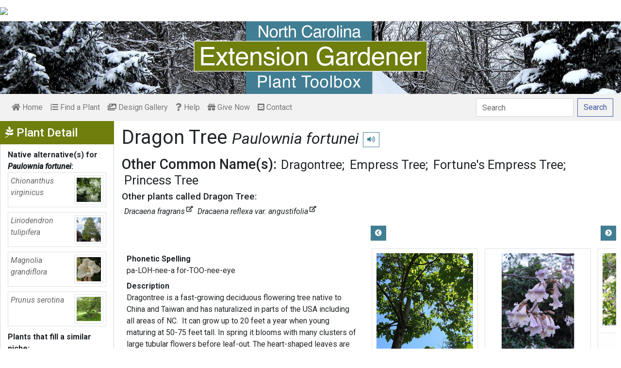

--- FILE ---
content_type: text/html; charset=utf-8
request_url: https://plants.ces.ncsu.edu/plants/paulownia-fortunei/common-name/dragon-tree/
body_size: 12712
content:

<!DOCTYPE html>
<html lang="en">
<head>
    <meta charset="UTF-8">
    <meta name="viewport" content="width=device-width, initial-scale=1.0">
    <title>Dragon Tree - Paulownia fortunei | North Carolina Extension Gardener Plant Toolbox</title>
    <link rel="preconnect" href="https://fonts.googleapis.com">
    <link rel="preconnect" href="https://fonts.gstatic.com" crossorigin>
    <link href="https://fonts.googleapis.com/css2?family=Roboto+Condensed:ital,wght@0,100..900;1,100..900&family=Roboto:ital,wght@0,300;0,400;0,500;0,700;1,300;1,400;1,500&display=swap" rel="stylesheet">
    <link rel="stylesheet" href="/static/plants/css/eit-bootstrap4.min.22707b91e9f8.css">
    <link rel="stylesheet" href="https://use.fontawesome.com/releases/v5.7.2/css/all.css" integrity="sha384-fnmOCqbTlWIlj8LyTjo7mOUStjsKC4pOpQbqyi7RrhN7udi9RwhKkMHpvLbHG9Sr" crossorigin="anonymous">
    <link rel="stylesheet" href="https://gitcdn.github.io/bootstrap-toggle/2.2.2/css/bootstrap-toggle.min.css">
    <link rel="stylesheet" href="https://cdnjs.cloudflare.com/ajax/libs/jqueryui/1.12.1/jquery-ui.min.css">

    <link rel="stylesheet" href="/static/plants/css/main.7d64c488d224.css">
    
        <link rel="stylesheet" href="/static/plants/css/winter.534a05b954d0.css">
    
    <link href="https://brand.ces.ncsu.edu/images/icons/wolficon.svg" rel="Shortcut Icon" type="image/x-icon">
    
    <link rel="canonical" href="https://plants.ces.ncsu.edu/plants/paulownia-fortunei/" />

    <meta name="google-site-verification" content="UzRsUPNUyEfN2F8Sk50Hv0hjwKo3Q4o6cFTRpT6Sfs4" />
</head>
<body>
<div class="top_black"></div>
<div class="container">
    <div class="top_bar">
        <a href="https://www.ces.ncsu.edu/"><img class="brand_image" src="//brand.ces.ncsu.edu/images/logos/ncce-red-wide-ext-transparent.svg"/></a>
    </div>

    <header>
        <a href="/"><img class="site_img" src="/static/plants/img/plant_toolbox_main_img_trans_correction.a37e195853b5.png" /></a>
        
            <div id="mobile_search_container" class="d-inline-block d-sm-none d-md-none d-lg-none d-xl-none">
                <form class="form-inline" id="plant_search" method="get" action="/find_a_plant/">
                    <input class="form-control mr-sm-2" type="search" id="search" placeholder="Search" aria-label="Search" name="q" value="">
                    <button class="btn btn-light my-2 my-sm-0" type="submit"><span class="d-none d-md-block">Search</span><span class="d-md-none"><i class="fas fa-search"></i></span></button>
                </form>
            </div>
            <nav class="navbar navbar-expand-sm navbar-light bg-light">
                <span class="navbar-toggler" data-toggle="collapse" data-target="#navbarSupportedContent" aria-controls="navbarSupportedContent" aria-expanded="false" aria-label="Toggle navigation">
                    <span><i class="fas fa-bars"></i> Show navigation</span>
                </span>
                <div class="collapse navbar-collapse" id="navbarSupportedContent">
                    <ul class="navbar-nav mr-auto">
                        <li class="nav-item "><a class="nav-link" href="/"><i class="fas fa-home"></i><span class=""> Home</span></a></li>
                        <li class="nav-item "><a class="nav-link" href="/find_a_plant/"><i class="fas fa-list-ol"></i> Find a Plant</a></li>

                        <li class="nav-item "><a class="nav-link" href="/gallery/"><i class="fas fa-images"></i> Design Gallery</a></li>
                        <li class="nav-item "><a class="nav-link" href="/help/"><i class="fas fa-question"></i> Help</a></li>
                        <li class="nav-item"><a class="nav-link" href="https://www.givecampus.com/campaigns/47387/donations/new?a=8830926&designation=012040" target="_blank"><i class="fas fa-gift"></i> Give Now</a></li>
                        <li class="nav-item "><a class="nav-link" href="/contact_us/"><i class="fas fa-envelope-square"></i> Contact</a></li>

                        








                    </ul>
                    <div class="my-2 my-lg-0">
                        
                    <div id="search_container" class="d-none d-sm-inline-block d-md-inline-block d-lg-inline-block d-xl-inline-block">
                        <form class="form-inline" id="plant_search" method="get" action="/find_a_plant/">
                            <input class="form-control mr-sm-2" type="search" id="search" placeholder="Search" aria-label="Search" name="q" value="">
                            <button class="btn btn-outline-primary my-2 my-sm-0" type="submit"><span class="d-none d-md-block">Search</span><span class="d-md-none"><i class="fas fa-search"></i></span></button>
                        </form>
                    </div>

                    </div>
                </div>
            </nav>
        
    </header>
    
    <div class="filters plant_detail d-print-none">

        <h2><i class="fab fa-pagelines d-none d-md-inline-block"></i> Plant Detail<i aria-hidden="true" class="float-right hamburger d-none"></i><span class="sr-only">Show Menu</span></h2>
        <div class="plant_detail_extras m_hide">
            <dl class="list-group">
            

            

            
            <dt>Native alternative(s) for <em>Paulownia fortunei</em>:</dt>
                
                <dd class="list-group-item">
                    <a href="/plants/chionanthus-virginicus/">
                        <div class="plant_grid">
                            <span class="p_name"><em>Chionanthus virginicus</em></span>
                            
                                <img class="img-thumbnail"
                                     src="https://eit-planttoolbox-prod.s3.amazonaws.com/media/images/thumb_sm/Chionanthus-virginic_ntK7j2idjzRB.jpeg?AWSAccessKeyId=AKIAILRBSC3CQKL5NNSQ&amp;Signature=gtNFmIU7EQkM1CNtbPLJc56PCk8%3D&amp;Expires=1768854389"
                                     alt="Leafy branch with clusters of white flowers with ribbony petals."
                                     loading="lazy"
                                     data-thumbnail_med="https://eit-planttoolbox-prod.s3.amazonaws.com/media/images/thumb_med/Chionanthus-virginic_rqzO1073Ukv7.jpeg?AWSAccessKeyId=AKIAILRBSC3CQKL5NNSQ&amp;Signature=hm4Q3ofeCchv7HRsBx9IIIjXqT8%3D&amp;Expires=1768854389"
                                     data-thumbnail_small="https://eit-planttoolbox-prod.s3.amazonaws.com/media/images/thumb_sm/Chionanthus-virginic_ntK7j2idjzRB.jpeg?AWSAccessKeyId=AKIAILRBSC3CQKL5NNSQ&amp;Signature=gtNFmIU7EQkM1CNtbPLJc56PCk8%3D&amp;Expires=1768854389"
                                />
                            
                        </div>
                    </a>
                </dd>
                
                <dd class="list-group-item">
                    <a href="/plants/liriodendron-tulipifera/">
                        <div class="plant_grid">
                            <span class="p_name"><em>Liriodendron tulipifera</em></span>
                            
                                <img class="img-thumbnail"
                                     src="https://eit-planttoolbox-prod.s3.amazonaws.com/media/images/thumb_sm/Liriodendron_tulipif_o6cl8r28J0HD.jpeg?AWSAccessKeyId=AKIAILRBSC3CQKL5NNSQ&amp;Signature=Yi%2F7qp%2F9I%2BMfx%2F4H3DqdZ5Ttsao%3D&amp;Expires=1768854389"
                                     alt="Large, pyramidal tree"
                                     loading="lazy"
                                     data-thumbnail_med="https://eit-planttoolbox-prod.s3.amazonaws.com/media/images/thumb_med/Liriodendron_tulipif_O3HOdMi1gCOQ.jpeg?AWSAccessKeyId=AKIAILRBSC3CQKL5NNSQ&amp;Signature=TsAaZw3bdf0G1vApBDRaTMA2WQU%3D&amp;Expires=1768854389"
                                     data-thumbnail_small="https://eit-planttoolbox-prod.s3.amazonaws.com/media/images/thumb_sm/Liriodendron_tulipif_o6cl8r28J0HD.jpeg?AWSAccessKeyId=AKIAILRBSC3CQKL5NNSQ&amp;Signature=Yi%2F7qp%2F9I%2BMfx%2F4H3DqdZ5Ttsao%3D&amp;Expires=1768854389"
                                />
                            
                        </div>
                    </a>
                </dd>
                
                <dd class="list-group-item">
                    <a href="/plants/magnolia-grandiflora/">
                        <div class="plant_grid">
                            <span class="p_name"><em>Magnolia grandiflora</em></span>
                            
                                <img class="img-thumbnail"
                                     src="https://eit-planttoolbox-prod.s3.amazonaws.com/media/images/thumb_sm/Magnolia-grandiflora_bdFhvjLo7Tas.jpeg?AWSAccessKeyId=AKIAILRBSC3CQKL5NNSQ&amp;Signature=C0TBv27LreiRyLqjhJvPB9fKn90%3D&amp;Expires=1768854389"
                                     alt="Large cup shaped. flowers with 6-12 petals and three sepals"
                                     loading="lazy"
                                     data-thumbnail_med="https://eit-planttoolbox-prod.s3.amazonaws.com/media/images/thumb_med/Magnolia-grandiflora_UnGVXrX54q2i.jpeg?AWSAccessKeyId=AKIAILRBSC3CQKL5NNSQ&amp;Signature=tMaE89zamhgUT6ZDBagFJ%2BOnDlM%3D&amp;Expires=1768854389"
                                     data-thumbnail_small="https://eit-planttoolbox-prod.s3.amazonaws.com/media/images/thumb_sm/Magnolia-grandiflora_bdFhvjLo7Tas.jpeg?AWSAccessKeyId=AKIAILRBSC3CQKL5NNSQ&amp;Signature=C0TBv27LreiRyLqjhJvPB9fKn90%3D&amp;Expires=1768854389"
                                />
                            
                        </div>
                    </a>
                </dd>
                
                <dd class="list-group-item">
                    <a href="/plants/prunus-serotina/">
                        <div class="plant_grid">
                            <span class="p_name"><em>Prunus serotina</em></span>
                            
                                <img class="img-thumbnail"
                                     src="https://eit-planttoolbox-prod.s3.amazonaws.com/media/images/thumb_sm/Prunus_serotina_form_3Licr0PI4VBk.jpeg?AWSAccessKeyId=AKIAILRBSC3CQKL5NNSQ&amp;Signature=vltWM05T0cUWAOaTdEgJ%2FHU8dao%3D&amp;Expires=1768854389"
                                     alt="Form"
                                     loading="lazy"
                                     data-thumbnail_med="https://eit-planttoolbox-prod.s3.amazonaws.com/media/images/thumb_med/Prunus_serotina_form_Lgrn5XvuXrwT.jpeg?AWSAccessKeyId=AKIAILRBSC3CQKL5NNSQ&amp;Signature=gFH8GLHBu4YgKd0Cd5iDACCiC3E%3D&amp;Expires=1768854389"
                                     data-thumbnail_small="https://eit-planttoolbox-prod.s3.amazonaws.com/media/images/thumb_sm/Prunus_serotina_form_3Licr0PI4VBk.jpeg?AWSAccessKeyId=AKIAILRBSC3CQKL5NNSQ&amp;Signature=vltWM05T0cUWAOaTdEgJ%2FHU8dao%3D&amp;Expires=1768854389"
                                />
                            
                        </div>
                    </a>
                </dd>
                
            

            
            <dt>Plants that fill a similar niche:</dt>
                
                <dd class="list-group-item">
                    <a href="/plants/acer-saccharinum/">
                        <div class="plant_grid">
                            <span class="p_name"><em>Acer saccharinum</em></span>
                            
                                <img class="img-thumbnail"
                                     src="https://eit-planttoolbox-prod.s3.amazonaws.com/media/images/thumb_sm/Acer_saccharinum_Dar_VfcHp208RD9s.jpeg?AWSAccessKeyId=AKIAILRBSC3CQKL5NNSQ&amp;Signature=fBYKgMujY4vQP4J0fFO4na6JdVo%3D&amp;Expires=1768854389"
                                     alt="From"
                                     loading="lazy"
                                     data-thumbnail_med="https://eit-planttoolbox-prod.s3.amazonaws.com/media/images/thumb_med/Acer_saccharinum_Dar_SF7inYEp1Gcx.jpeg?AWSAccessKeyId=AKIAILRBSC3CQKL5NNSQ&amp;Signature=LLR2Klbsdfk96LMGJIMy2tsV8bA%3D&amp;Expires=1768854389"
                                     data-thumbnail_small="https://eit-planttoolbox-prod.s3.amazonaws.com/media/images/thumb_sm/Acer_saccharinum_Dar_VfcHp208RD9s.jpeg?AWSAccessKeyId=AKIAILRBSC3CQKL5NNSQ&amp;Signature=fBYKgMujY4vQP4J0fFO4na6JdVo%3D&amp;Expires=1768854389"
                                />
                            
                        </div>
                    </a>
                    </dd>
                
                <dd class="list-group-item">
                    <a href="/plants/cornus-controversa/">
                        <div class="plant_grid">
                            <span class="p_name"><em>Cornus controversa</em></span>
                            
                                <img class="img-thumbnail"
                                     src="https://eit-planttoolbox-prod.s3.amazonaws.com/media/images/thumb_sm/Cornus-controversa--_FSD4yo3ssKvV.jpeg?AWSAccessKeyId=AKIAILRBSC3CQKL5NNSQ&amp;Signature=6VItW8zY1yK3dU19jsIvsH4NiVw%3D&amp;Expires=1768854389"
                                     alt="Cornus controversa"
                                     loading="lazy"
                                     data-thumbnail_med="https://eit-planttoolbox-prod.s3.amazonaws.com/media/images/thumb_med/Cornus-controversa--_R3l7ozDOhRTr.jpeg?AWSAccessKeyId=AKIAILRBSC3CQKL5NNSQ&amp;Signature=sNKmB23fcCdnPVewR0TXVz%2BZbho%3D&amp;Expires=1768854389"
                                     data-thumbnail_small="https://eit-planttoolbox-prod.s3.amazonaws.com/media/images/thumb_sm/Cornus-controversa--_FSD4yo3ssKvV.jpeg?AWSAccessKeyId=AKIAILRBSC3CQKL5NNSQ&amp;Signature=6VItW8zY1yK3dU19jsIvsH4NiVw%3D&amp;Expires=1768854389"
                                />
                            
                        </div>
                    </a>
                    </dd>
                
                <dd class="list-group-item">
                    <a href="/plants/ulmus-americana/">
                        <div class="plant_grid">
                            <span class="p_name"><em>Ulmus americana</em></span>
                            
                                <img class="img-thumbnail"
                                     src="https://eit-planttoolbox-prod.s3.amazonaws.com/media/images/thumb_sm/ulmus_american_genev_I7Lgk0MGZ1yC.jfif?AWSAccessKeyId=AKIAILRBSC3CQKL5NNSQ&amp;Signature=NZqis7sR4Ziiz0%2B2y30qGYbq9JA%3D&amp;Expires=1768854389"
                                     alt="Full Form"
                                     loading="lazy"
                                     data-thumbnail_med="https://eit-planttoolbox-prod.s3.amazonaws.com/media/images/thumb_med/ulmus_american_genev_Tnve2fouVzKi.jfif?AWSAccessKeyId=AKIAILRBSC3CQKL5NNSQ&amp;Signature=IO2BOtaDOlhZaYNRRJ8aHJOnlWE%3D&amp;Expires=1768854389"
                                     data-thumbnail_small="https://eit-planttoolbox-prod.s3.amazonaws.com/media/images/thumb_sm/ulmus_american_genev_I7Lgk0MGZ1yC.jfif?AWSAccessKeyId=AKIAILRBSC3CQKL5NNSQ&amp;Signature=NZqis7sR4Ziiz0%2B2y30qGYbq9JA%3D&amp;Expires=1768854389"
                                />
                            
                        </div>
                    </a>
                    </dd>
                
            

            

            

            

            </dl>

            <div class="social_buttons">
                <a class="btn btn-sm btn-info social twitter" target="_blank" href="https://twitter.com/intent/tweet?text=Paulownia fortunei - North Carolina Extension Gardener Plant Toolbox&url=https://plants.ces.ncsu.edu/plants/paulownia-fortunei/"><i class="fab fa-twitter"></i> <span>Tweet <strong class="d-none d-lg-inline">this Page</strong></span></a>
                <a class="btn btn-sm btn-primary social facebook" target="_blank" href="https://www.facebook.com/sharer/sharer.php?u=https://plants.ces.ncsu.edu/plants/paulownia-fortunei/%2F&amp;src=sdkpreparse"><i class="fab fa-facebook-f"></i><span> <strong class="d-none d-lg-inline">Share on</strong> Facebook</span></a>
            </div>

        </div>
    </div>

    <main class="">
        
    







        

    <div id="plant_detail">
        
        <h1>Dragon Tree

        <small>
            
                <i><a href="/plants/paulownia-fortunei/" class="scientific_name"><em>Paulownia fortunei</em></a></i>
            
            
                <span class="d-print-none">
                    <audio id="player" src="https://eit-planttoolbox-prod.s3.amazonaws.com/media/images/audio/Paulownia_fortunei_4046.mp3?AWSAccessKeyId=AKIAILRBSC3CQKL5NNSQ&amp;Signature=9%2Fi3CLZNpz%2BjmbWmXDz5ylv4tjQ%3D&amp;Expires=1768854389"></audio>
                    <button class="btn btn-sm btn-outline-info" data-toggle="tooltip" title="hear pronunciation" onclick="document.getElementById('player').play()"><i class="fas fa-volume-up"></i></button>
                </span>
            
        </small>
        </h1>
        
        
            <div class="common_name_space">
                <h2 class="cn_heading">Other Common Name(s):</h2>
                <ul class="" id="common_names">
                
                    
                        <li class=""><a href="/plants/paulownia-fortunei/common-name/dragontree/">Dragontree</a></li>
                    
                
                    
                
                    
                        <li class=""><a href="/plants/paulownia-fortunei/common-name/empress-tree/">Empress Tree</a></li>
                    
                
                    
                        <li class=""><a href="/plants/paulownia-fortunei/common-name/fortunes-empress-tree/">Fortune&#x27;s Empress Tree</a></li>
                    
                
                    
                        <li class=""><a href="/plants/paulownia-fortunei/common-name/princess-tree/">Princess Tree</a></li>
                    
                
                </ul>
            </div>
        
        
            <div class="common_name_space">
                <h2 class="other_cn_heading">Other plants called Dragon Tree:</h2>
                <ul class="" id="shared_common_names">
                
                    <li class=""><a href="/plants/dracaena-fragrans/"><em>Dracaena fragrans</em><sup><i class="fas fa-external-link-alt"></i></sup></a></li>
                
                    <li class=""><a href="/plants/dracaena-reflexa-var-angustifolia/"><em>Dracaena reflexa var. angustifolia</em><sup><i class="fas fa-external-link-alt"></i></sup></a></li>
                
                </ul>
            </div>
        
        

        <div class="scroll_buttons">
            <button class="btn btn-info btn-sm scroll_button scroll_left"><i class="fas fa-chevron-circle-left"></i></button>
            <button class="btn btn-info btn-sm scroll_button scroll_right"><i class="fas fa-chevron-circle-right"></i></button>
        </div>


        <div class="info_1">
            <dl>
            
                <dt>Phonetic Spelling</dt>
                <dd>pa-LOH-nee-a for-TOO-nee-eye</dd>
            
            
            
                <dt>Description</dt>
                <dd>
                    <p>Dragontree is a fast-growing deciduous flowering tree native to China and Taiwan and has naturalized in parts of the USA including all areas of NC.&nbsp; It can grow up to 20 feet a year when young maturing at 50-75 feet tall. In spring it blooms with many clusters of large tubular flowers before leaf-out. The heart-shaped leaves are large up to 9 inches long.&nbsp;</p>

<p>This tree is used as an ornamental tree and also grown for timber. In Asia, it has been used to help remove heavy metals in contaminated soils, to decrease air pollution&nbsp;and&nbsp;for reforestization.</p>

<p>Dragon Tree is adaptable to soil types as long as they are well-drained and prefers full sun. It is susceptible to root rot in wet soils. It can be used as a shade tree in yards and&nbsp;parks or as a street tree. See the recommended native trees on the left side of the screen.</p>

<p>The University of Florida states it has a high potential for invasiveness and does not recommend planting.</p>

                    
                </dd>



                


                <dt class="d-print-none">See this plant in the following landscape:</dt>
                <dd class="garden_callout">
                    
                </dd>

            </dl>



            <dl  class="m_hide">
                <dt>Cultivars / Varieties:</dt>
    <dd class="d-print-none">
        <ul class="list-group list-group-flush">
            
        </ul>
    </dd>

    <dd class="d-none d-print-block">
        
    </dd>

    <dt class="d-print-none">Tags:</dt>
    <dd class="tags d-print-none"><a href="/find_a_plant/?tag=deciduous" class="badge badge-secondary mx-1" data-tag="deciduous">#deciduous</a><a href="/find_a_plant/?tag=shade-tree" class="badge badge-secondary mx-1" data-tag="shade-tree">#shade tree</a><a href="/find_a_plant/?tag=white-flowers" class="badge badge-secondary mx-1" data-tag="white-flowers">#white flowers</a><a href="/find_a_plant/?tag=large-leaves" class="badge badge-secondary mx-1" data-tag="large-leaves">#large leaves</a><a href="/find_a_plant/?tag=spring-flowers" class="badge badge-secondary mx-1" data-tag="spring-flowers">#spring flowers</a><a href="/find_a_plant/?tag=flowering-tree_1" class="badge badge-secondary mx-1" data-tag="flowering-tree_1">#flowering tree</a><a href="/find_a_plant/?tag=street-tree" class="badge badge-secondary mx-1" data-tag="street-tree">#street tree</a><a href="/find_a_plant/?tag=fast-growing" class="badge badge-secondary mx-1" data-tag="fast-growing">#fast growing</a><a href="/find_a_plant/?tag=lavender-flowers" class="badge badge-secondary mx-1" data-tag="lavender-flowers">#lavender flowers</a><a href="/find_a_plant/?tag=lumber" class="badge badge-secondary mx-1" data-tag="lumber">#lumber</a><a href="/find_a_plant/?tag=parks" class="badge badge-secondary mx-1" data-tag="parks">#parks</a><a href="/find_a_plant/?tag=deciduous-tree" class="badge badge-secondary mx-1" data-tag="deciduous-tree">#deciduous tree</a><a href="/find_a_plant/?tag=bee-friendly" class="badge badge-secondary mx-1" data-tag="bee-friendly">#bee friendly</a></dd>
            </dl>

            <div id="cart_add">
                <form class="cart_form" action="/cart/add/4046/" method="post">
                    <input type="hidden" name="csrfmiddlewaretoken" value="a0CQJshNpAPyZrCXJc8BoHdSQ1wGqJRoA0TyObb7JlGXN2ZhGmka4TZgU5cDbqhs">
                    <input type="hidden" name="update" value="False" id="id_update">
                    <div class="form-row">
                        <input type="hidden" name="quantity" value="1" id="id_quantity">&nbsp;
                        <div class="form-group d-print-none">
                            <button type="submit" class="btn btn-sm btn-info"><i class="fas fa-clipboard-list"></i> Add</button>
                        </div>
                    </div>
                </form>
            </div>
        </div>


        <div class="gallery_box">




            <div class="gallery" style="grid-template-columns: repeat(18, calc(50% - 30px));">
                
                    
<figure class="figure">
    <img class="img-thumbnail modal_img" src="https://eit-planttoolbox-prod.s3.amazonaws.com/media/images/Paulownia_fortunei_f_gaLAke5tHum5.jpg?AWSAccessKeyId=AKIAILRBSC3CQKL5NNSQ&amp;Signature=LyZPMEpj62MHHgk1oHNRMcdkbJo%3D&amp;Expires=1768854389"
         loading="lazy"
         alt="Form"
         data-caption="Form"
         data-alt="Form"
         data-attrib="Krzysztof Ziarnek, Kenraiz"
         data-license="<a href='http://creativecommons.org/licenses/by-sa/4.0/legalcode' >CC BY-SA 4.0</a>"
         data-downloadurl="https://eit-planttoolbox-prod.s3.amazonaws.com/media/images/Paulownia_fortunei_f_gaLAke5tHum5.jpg?response-content-disposition=attachment%3Bfilename%3DForm%2520Form%2520Krzysztof%2520Ziarnek%2520Kenraiz%2520CC%2520BY-SA%25204.0.jpg&amp;AWSAccessKeyId=AKIAILRBSC3CQKL5NNSQ&amp;Signature=28qWoOcvYg0Np66nGjUpxQLt2iI%3D&amp;Expires=1768854389"
         data-image-id="19562"
         data-toggle="modal"
         data-target="#image_modal"/>
    <figcaption class="figure-caption text-right">
        <span class="caption">Form</span>
        <span class="attribution">Krzysztof Ziarnek, Kenraiz</span>
        <span class="license"><a href='http://creativecommons.org/licenses/by-sa/4.0/legalcode' >CC BY-SA 4.0</a></span>
        
    <span><a href="https://eit-planttoolbox-prod.s3.amazonaws.com/media/images/Paulownia_fortunei_f_gaLAke5tHum5.jpg?response-content-disposition=attachment%3Bfilename%3DForm%2520Form%2520Krzysztof%2520Ziarnek%2520Kenraiz%2520CC%2520BY-SA%25204.0.jpg&amp;AWSAccessKeyId=AKIAILRBSC3CQKL5NNSQ&amp;Signature=28qWoOcvYg0Np66nGjUpxQLt2iI%3D&amp;Expires=1768854389" class="downloadurl" download>Download Image</a></span>
    </figcaption>
</figure>

                
                    
<figure class="figure">
    <img class="img-thumbnail modal_img" src="https://eit-planttoolbox-prod.s3.amazonaws.com/media/images/Paulownia_fortunei_f_wGczCC0kxfx4.jpeg?AWSAccessKeyId=AKIAILRBSC3CQKL5NNSQ&amp;Signature=lcUYYP8zMDF3xaYwURXgCHYhrTY%3D&amp;Expires=1768854389"
         loading="lazy"
         alt="Close up of flower"
         data-caption="Close up of flower"
         data-alt="Close up of flower"
         data-attrib=""
         data-license="<a href='http://creativecommons.org/licenses/by/2.0/legalcode' >CC BY 2.0</a>"
         data-downloadurl="https://eit-planttoolbox-prod.s3.amazonaws.com/media/images/Paulownia_fortunei_f_wGczCC0kxfx4.jpeg?response-content-disposition=attachment%3Bfilename%3DClose%2520up%2520of%2520flower%2520Close%2520up%2520of%2520flower%2520%2520CC%2520BY%25202.0.jpeg&amp;AWSAccessKeyId=AKIAILRBSC3CQKL5NNSQ&amp;Signature=bWlEwdF1XmuqtZi0N0uQYc6ruNo%3D&amp;Expires=1768854389"
         data-image-id="19566"
         data-toggle="modal"
         data-target="#image_modal"/>
    <figcaption class="figure-caption text-right">
        <span class="caption">Close up of flower</span>
        <span class="attribution"></span>
        <span class="license"><a href='http://creativecommons.org/licenses/by/2.0/legalcode' >CC BY 2.0</a></span>
        
            <span class="license">
                <a href='https://jcra.ncsu.edu/' >JC Raulston Arboretum</a>
                
                    <br><img class="partner_image" src="https://eit-planttoolbox-prod.s3.amazonaws.com/media/images/partner_logos/ncstate-brick-2x2-red.png?AWSAccessKeyId=AKIAILRBSC3CQKL5NNSQ&amp;Signature=DabBt14ssVCtUAm8Dj3SnO2FL50%3D&amp;Expires=1768854389" loading="lazy"  alt="JC Raulston Arboretum" />
                
            </span>
        
    <span><a href="https://eit-planttoolbox-prod.s3.amazonaws.com/media/images/Paulownia_fortunei_f_wGczCC0kxfx4.jpeg?response-content-disposition=attachment%3Bfilename%3DClose%2520up%2520of%2520flower%2520Close%2520up%2520of%2520flower%2520%2520CC%2520BY%25202.0.jpeg&amp;AWSAccessKeyId=AKIAILRBSC3CQKL5NNSQ&amp;Signature=bWlEwdF1XmuqtZi0N0uQYc6ruNo%3D&amp;Expires=1768854389" class="downloadurl" download>Download Image</a></span>
    </figcaption>
</figure>

                
                    
<figure class="figure">
    <img class="img-thumbnail modal_img" src="https://eit-planttoolbox-prod.s3.amazonaws.com/media/images/PaulowniaFortunei_fl_zaJvOLQdH7LZ.jpeg?AWSAccessKeyId=AKIAILRBSC3CQKL5NNSQ&amp;Signature=%2B3LkBZQj9b2g5oSlqPJOuL3SJPE%3D&amp;Expires=1768854389"
         loading="lazy"
         alt="Flowers"
         data-caption="Flowers"
         data-alt="Flowers"
         data-attrib="Fanghong"
         data-license="<a href='http://creativecommons.org/licenses/by-sa/4.0/legalcode' >CC BY-SA 4.0</a>"
         data-downloadurl="https://eit-planttoolbox-prod.s3.amazonaws.com/media/images/PaulowniaFortunei_fl_zaJvOLQdH7LZ.jpeg?response-content-disposition=attachment%3Bfilename%3DFlowers%2520Flowers%2520Fanghong%2520CC%2520BY-SA%25204.0.jpeg&amp;AWSAccessKeyId=AKIAILRBSC3CQKL5NNSQ&amp;Signature=jtsRjISPQA343Dx51ZTFnW7zD6U%3D&amp;Expires=1768854389"
         data-image-id="19563"
         data-toggle="modal"
         data-target="#image_modal"/>
    <figcaption class="figure-caption text-right">
        <span class="caption">Flowers</span>
        <span class="attribution">Fanghong</span>
        <span class="license"><a href='http://creativecommons.org/licenses/by-sa/4.0/legalcode' >CC BY-SA 4.0</a></span>
        
    <span><a href="https://eit-planttoolbox-prod.s3.amazonaws.com/media/images/PaulowniaFortunei_fl_zaJvOLQdH7LZ.jpeg?response-content-disposition=attachment%3Bfilename%3DFlowers%2520Flowers%2520Fanghong%2520CC%2520BY-SA%25204.0.jpeg&amp;AWSAccessKeyId=AKIAILRBSC3CQKL5NNSQ&amp;Signature=jtsRjISPQA343Dx51ZTFnW7zD6U%3D&amp;Expires=1768854389" class="downloadurl" download>Download Image</a></span>
    </figcaption>
</figure>

                
                    
<figure class="figure">
    <img class="img-thumbnail modal_img" src="https://eit-planttoolbox-prod.s3.amazonaws.com/media/images/Paulownia_fortunei__u5BJMdLjfwJ3.jpeg?AWSAccessKeyId=AKIAILRBSC3CQKL5NNSQ&amp;Signature=0JCZjyEzL5%2FNCGMNm752ZWBvt40%3D&amp;Expires=1768854389"
         loading="lazy"
         alt="Leaves"
         data-caption="Leaves"
         data-alt="Leaves"
         data-attrib="Zhangzhugang"
         data-license="<a href='http://creativecommons.org/licenses/by-sa/4.0/legalcode' >CC BY-SA 4.0</a>"
         data-downloadurl="https://eit-planttoolbox-prod.s3.amazonaws.com/media/images/Paulownia_fortunei__u5BJMdLjfwJ3.jpeg?response-content-disposition=attachment%3Bfilename%3DLeaves%2520Leaves%2520Zhangzhugang%2520CC%2520BY-SA%25204.0.jpeg&amp;AWSAccessKeyId=AKIAILRBSC3CQKL5NNSQ&amp;Signature=sF8k1Z1CyWcbxbwoWXtVsvwXYcA%3D&amp;Expires=1768854389"
         data-image-id="19564"
         data-toggle="modal"
         data-target="#image_modal"/>
    <figcaption class="figure-caption text-right">
        <span class="caption">Leaves</span>
        <span class="attribution">Zhangzhugang</span>
        <span class="license"><a href='http://creativecommons.org/licenses/by-sa/4.0/legalcode' >CC BY-SA 4.0</a></span>
        
    <span><a href="https://eit-planttoolbox-prod.s3.amazonaws.com/media/images/Paulownia_fortunei__u5BJMdLjfwJ3.jpeg?response-content-disposition=attachment%3Bfilename%3DLeaves%2520Leaves%2520Zhangzhugang%2520CC%2520BY-SA%25204.0.jpeg&amp;AWSAccessKeyId=AKIAILRBSC3CQKL5NNSQ&amp;Signature=sF8k1Z1CyWcbxbwoWXtVsvwXYcA%3D&amp;Expires=1768854389" class="downloadurl" download>Download Image</a></span>
    </figcaption>
</figure>

                
                    
<figure class="figure">
    <img class="img-thumbnail modal_img" src="https://eit-planttoolbox-prod.s3.amazonaws.com/media/images/Paulownia_fortunei_L_DhQ4xyoW0x1L.jpg?AWSAccessKeyId=AKIAILRBSC3CQKL5NNSQ&amp;Signature=QjxuikpkflYE%2F39QS%2BMV5FR%2FQRw%3D&amp;Expires=1768854389"
         loading="lazy"
         alt="Leaf closeup"
         data-caption="Leaf closeup"
         data-alt="Leaf closeup"
         data-attrib="Chief RedEarth"
         data-license="<a href='http://creativecommons.org/licenses/by-nc-nd/4.0/legalcode' >CC BY-NC-ND 4.0</a>"
         data-downloadurl="https://eit-planttoolbox-prod.s3.amazonaws.com/media/images/Paulownia_fortunei_L_DhQ4xyoW0x1L.jpg?response-content-disposition=attachment%3Bfilename%3DLeaf%2520closeup%2520Leaf%2520closeup%2520Chief%2520RedEarth%2520CC%2520BY-NC-ND%25204.0.jpg&amp;AWSAccessKeyId=AKIAILRBSC3CQKL5NNSQ&amp;Signature=eZAHZtiBeEWKHRdd8EEy1V4d2%2BY%3D&amp;Expires=1768854389"
         data-image-id="19567"
         data-toggle="modal"
         data-target="#image_modal"/>
    <figcaption class="figure-caption text-right">
        <span class="caption">Leaf closeup</span>
        <span class="attribution">Chief RedEarth</span>
        <span class="license"><a href='http://creativecommons.org/licenses/by-nc-nd/4.0/legalcode' >CC BY-NC-ND 4.0</a></span>
        
    <span><a href="https://eit-planttoolbox-prod.s3.amazonaws.com/media/images/Paulownia_fortunei_L_DhQ4xyoW0x1L.jpg?response-content-disposition=attachment%3Bfilename%3DLeaf%2520closeup%2520Leaf%2520closeup%2520Chief%2520RedEarth%2520CC%2520BY-NC-ND%25204.0.jpg&amp;AWSAccessKeyId=AKIAILRBSC3CQKL5NNSQ&amp;Signature=eZAHZtiBeEWKHRdd8EEy1V4d2%2BY%3D&amp;Expires=1768854389" class="downloadurl" download>Download Image</a></span>
    </figcaption>
</figure>

                
                    
<figure class="figure">
    <img class="img-thumbnail modal_img" src="https://eit-planttoolbox-prod.s3.amazonaws.com/media/images/Paulownia_fortunei_b_knJtKEi3sTq6.jpg?AWSAccessKeyId=AKIAILRBSC3CQKL5NNSQ&amp;Signature=G0PmEkDlaeul7yh0IZsevAuIAgE%3D&amp;Expires=1768854389"
         loading="lazy"
         alt="Bark"
         data-caption="Bark"
         data-alt="Bark"
         data-attrib="Krzysztof Ziarnek, Kenraiz"
         data-license="<a href='http://creativecommons.org/licenses/by-sa/4.0/legalcode' >CC BY-SA 4.0</a>"
         data-downloadurl="https://eit-planttoolbox-prod.s3.amazonaws.com/media/images/Paulownia_fortunei_b_knJtKEi3sTq6.jpg?response-content-disposition=attachment%3Bfilename%3DBark%2520Bark%2520Krzysztof%2520Ziarnek%2520Kenraiz%2520CC%2520BY-SA%25204.0.jpg&amp;AWSAccessKeyId=AKIAILRBSC3CQKL5NNSQ&amp;Signature=bKVakWMBhpugaOrmrT8SpRP%2BD20%3D&amp;Expires=1768854389"
         data-image-id="19565"
         data-toggle="modal"
         data-target="#image_modal"/>
    <figcaption class="figure-caption text-right">
        <span class="caption">Bark</span>
        <span class="attribution">Krzysztof Ziarnek, Kenraiz</span>
        <span class="license"><a href='http://creativecommons.org/licenses/by-sa/4.0/legalcode' >CC BY-SA 4.0</a></span>
        
    <span><a href="https://eit-planttoolbox-prod.s3.amazonaws.com/media/images/Paulownia_fortunei_b_knJtKEi3sTq6.jpg?response-content-disposition=attachment%3Bfilename%3DBark%2520Bark%2520Krzysztof%2520Ziarnek%2520Kenraiz%2520CC%2520BY-SA%25204.0.jpg&amp;AWSAccessKeyId=AKIAILRBSC3CQKL5NNSQ&amp;Signature=bKVakWMBhpugaOrmrT8SpRP%2BD20%3D&amp;Expires=1768854389" class="downloadurl" download>Download Image</a></span>
    </figcaption>
</figure>

                
                    
<figure class="figure">
    <img class="img-thumbnail modal_img" src="https://eit-planttoolbox-prod.s3.amazonaws.com/media/images/Paulownia_fortunei_f_rjgu6XyyaoNK.jpg?AWSAccessKeyId=AKIAILRBSC3CQKL5NNSQ&amp;Signature=piy%2FRYYtpQ0msBQsY9otOFQsKto%3D&amp;Expires=1768854389"
         loading="lazy"
         alt="Paulownia fortunei"
         data-caption="Full Form"
         data-alt="Paulownia fortunei"
         data-attrib="Jim Robbins"
         data-license="<a href='http://creativecommons.org/licenses/by-nc-nd/4.0/legalcode' >CC BY-NC-ND 4.0</a>"
         data-downloadurl="https://eit-planttoolbox-prod.s3.amazonaws.com/media/images/Paulownia_fortunei_f_rjgu6XyyaoNK.jpg?response-content-disposition=attachment%3Bfilename%3DPaulownia%2520fortunei%2520Full%2520Form%2520Jim%2520Robbins%2520CC%2520BY-NC-ND%25204.0.jpg&amp;AWSAccessKeyId=AKIAILRBSC3CQKL5NNSQ&amp;Signature=UDRvXzVdYFAUztl%2FlNKUork%2Bx9o%3D&amp;Expires=1768854389"
         data-image-id="19973"
         data-toggle="modal"
         data-target="#image_modal"/>
    <figcaption class="figure-caption text-right">
        <span class="caption">Full Form</span>
        <span class="attribution">Jim Robbins</span>
        <span class="license"><a href='http://creativecommons.org/licenses/by-nc-nd/4.0/legalcode' >CC BY-NC-ND 4.0</a></span>
        
    <span><a href="https://eit-planttoolbox-prod.s3.amazonaws.com/media/images/Paulownia_fortunei_f_rjgu6XyyaoNK.jpg?response-content-disposition=attachment%3Bfilename%3DPaulownia%2520fortunei%2520Full%2520Form%2520Jim%2520Robbins%2520CC%2520BY-NC-ND%25204.0.jpg&amp;AWSAccessKeyId=AKIAILRBSC3CQKL5NNSQ&amp;Signature=UDRvXzVdYFAUztl%2FlNKUork%2Bx9o%3D&amp;Expires=1768854389" class="downloadurl" download>Download Image</a></span>
    </figcaption>
</figure>

                
                    
<figure class="figure">
    <img class="img-thumbnail modal_img" src="https://eit-planttoolbox-prod.s3.amazonaws.com/media/images/Paulownia_fortunei_f_DCVD7eNfWPGB.jpe?AWSAccessKeyId=AKIAILRBSC3CQKL5NNSQ&amp;Signature=%2FDH5mTJQeKcJ6aBw%2Fv8o%2BtjBOUw%3D&amp;Expires=1768854389"
         loading="lazy"
         alt="Paulownia fortunei"
         data-caption="Fruit Detail"
         data-alt="Paulownia fortunei"
         data-attrib="Jim Robbins"
         data-license="<a href='http://creativecommons.org/licenses/by-nc-nd/4.0/legalcode' >CC BY-NC-ND 4.0</a>"
         data-downloadurl="https://eit-planttoolbox-prod.s3.amazonaws.com/media/images/Paulownia_fortunei_f_DCVD7eNfWPGB.jpe?response-content-disposition=attachment%3Bfilename%3DPaulownia%2520fortunei%2520Fruit%2520Detail%2520Jim%2520Robbins%2520CC%2520BY-NC-ND%25204.0.jpe&amp;AWSAccessKeyId=AKIAILRBSC3CQKL5NNSQ&amp;Signature=jhnuVgPPdqnNwX%2BdjGd5A8ntovs%3D&amp;Expires=1768854389"
         data-image-id="19974"
         data-toggle="modal"
         data-target="#image_modal"/>
    <figcaption class="figure-caption text-right">
        <span class="caption">Fruit Detail</span>
        <span class="attribution">Jim Robbins</span>
        <span class="license"><a href='http://creativecommons.org/licenses/by-nc-nd/4.0/legalcode' >CC BY-NC-ND 4.0</a></span>
        
    <span><a href="https://eit-planttoolbox-prod.s3.amazonaws.com/media/images/Paulownia_fortunei_f_DCVD7eNfWPGB.jpe?response-content-disposition=attachment%3Bfilename%3DPaulownia%2520fortunei%2520Fruit%2520Detail%2520Jim%2520Robbins%2520CC%2520BY-NC-ND%25204.0.jpe&amp;AWSAccessKeyId=AKIAILRBSC3CQKL5NNSQ&amp;Signature=jhnuVgPPdqnNwX%2BdjGd5A8ntovs%3D&amp;Expires=1768854389" class="downloadurl" download>Download Image</a></span>
    </figcaption>
</figure>

                
                    
<figure class="figure">
    <img class="img-thumbnail modal_img" src="https://eit-planttoolbox-prod.s3.amazonaws.com/media/images/Paulownia_fortunei_l_Xuab4rc1Yxcc.jpe?AWSAccessKeyId=AKIAILRBSC3CQKL5NNSQ&amp;Signature=7%2BZA%2BTJlbp1mIEESIQPb3ykowwY%3D&amp;Expires=1768854389"
         loading="lazy"
         alt="Paulownia fortunei"
         data-caption="Fruit and Leaves"
         data-alt="Paulownia fortunei"
         data-attrib="Jim Robbins"
         data-license="<a href='http://creativecommons.org/licenses/by-nc-nd/4.0/legalcode' >CC BY-NC-ND 4.0</a>"
         data-downloadurl="https://eit-planttoolbox-prod.s3.amazonaws.com/media/images/Paulownia_fortunei_l_Xuab4rc1Yxcc.jpe?response-content-disposition=attachment%3Bfilename%3DPaulownia%2520fortunei%2520Fruit%2520and%2520Leaves%2520Jim%2520Robbins%2520CC%2520BY-NC-ND%25204.0.jpe&amp;AWSAccessKeyId=AKIAILRBSC3CQKL5NNSQ&amp;Signature=ZPZbxjnu7UmATEIVW1uAwoMvNwk%3D&amp;Expires=1768854389"
         data-image-id="19975"
         data-toggle="modal"
         data-target="#image_modal"/>
    <figcaption class="figure-caption text-right">
        <span class="caption">Fruit and Leaves</span>
        <span class="attribution">Jim Robbins</span>
        <span class="license"><a href='http://creativecommons.org/licenses/by-nc-nd/4.0/legalcode' >CC BY-NC-ND 4.0</a></span>
        
    <span><a href="https://eit-planttoolbox-prod.s3.amazonaws.com/media/images/Paulownia_fortunei_l_Xuab4rc1Yxcc.jpe?response-content-disposition=attachment%3Bfilename%3DPaulownia%2520fortunei%2520Fruit%2520and%2520Leaves%2520Jim%2520Robbins%2520CC%2520BY-NC-ND%25204.0.jpe&amp;AWSAccessKeyId=AKIAILRBSC3CQKL5NNSQ&amp;Signature=ZPZbxjnu7UmATEIVW1uAwoMvNwk%3D&amp;Expires=1768854389" class="downloadurl" download>Download Image</a></span>
    </figcaption>
</figure>

                
                    
<figure class="figure">
    <img class="img-thumbnail modal_img" src="https://eit-planttoolbox-prod.s3.amazonaws.com/media/images/Paulownia_fortunei_f_rqgQno56kuaJ.jpeg?AWSAccessKeyId=AKIAILRBSC3CQKL5NNSQ&amp;Signature=gyaNvduse42VPoJBOMre6OPlftM%3D&amp;Expires=1768854389"
         loading="lazy"
         alt="Paulownia fortunei"
         data-caption="Flower and Bud Close Up"
         data-alt="Paulownia fortunei"
         data-attrib="Jim Robbins"
         data-license="<a href='http://creativecommons.org/licenses/by-nc-nd/4.0/legalcode' >CC BY-NC-ND 4.0</a>"
         data-downloadurl="https://eit-planttoolbox-prod.s3.amazonaws.com/media/images/Paulownia_fortunei_f_rqgQno56kuaJ.jpeg?response-content-disposition=attachment%3Bfilename%3DPaulownia%2520fortunei%2520Flower%2520and%2520Bud%2520Close%2520Up%2520Jim%2520Robbins%2520CC%2520BY-NC-ND%25204.0.jpeg&amp;AWSAccessKeyId=AKIAILRBSC3CQKL5NNSQ&amp;Signature=sQnP4K4NjAR4R45oLEs6cpj4b4Y%3D&amp;Expires=1768854389"
         data-image-id="20880"
         data-toggle="modal"
         data-target="#image_modal"/>
    <figcaption class="figure-caption text-right">
        <span class="caption">Flower and Bud Close Up</span>
        <span class="attribution">Jim Robbins</span>
        <span class="license"><a href='http://creativecommons.org/licenses/by-nc-nd/4.0/legalcode' >CC BY-NC-ND 4.0</a></span>
        
    <span><a href="https://eit-planttoolbox-prod.s3.amazonaws.com/media/images/Paulownia_fortunei_f_rqgQno56kuaJ.jpeg?response-content-disposition=attachment%3Bfilename%3DPaulownia%2520fortunei%2520Flower%2520and%2520Bud%2520Close%2520Up%2520Jim%2520Robbins%2520CC%2520BY-NC-ND%25204.0.jpeg&amp;AWSAccessKeyId=AKIAILRBSC3CQKL5NNSQ&amp;Signature=sQnP4K4NjAR4R45oLEs6cpj4b4Y%3D&amp;Expires=1768854389" class="downloadurl" download>Download Image</a></span>
    </figcaption>
</figure>

                
                    
<figure class="figure">
    <img class="img-thumbnail modal_img" src="https://eit-planttoolbox-prod.s3.amazonaws.com/media/images/Paulownia_fortunei_f_GbSAEETmplrn.jpeg?AWSAccessKeyId=AKIAILRBSC3CQKL5NNSQ&amp;Signature=xnIl3ogISXM%2BECLgWyjULzr70tM%3D&amp;Expires=1768854389"
         loading="lazy"
         alt="Paulownia fortunei"
         data-caption="Flower Form"
         data-alt="Paulownia fortunei"
         data-attrib="Jim Robbins"
         data-license="<a href='http://creativecommons.org/licenses/by-nc-nd/4.0/legalcode' >CC BY-NC-ND 4.0</a>"
         data-downloadurl="https://eit-planttoolbox-prod.s3.amazonaws.com/media/images/Paulownia_fortunei_f_GbSAEETmplrn.jpeg?response-content-disposition=attachment%3Bfilename%3DPaulownia%2520fortunei%2520Flower%2520Form%2520Jim%2520Robbins%2520CC%2520BY-NC-ND%25204.0.jpeg&amp;AWSAccessKeyId=AKIAILRBSC3CQKL5NNSQ&amp;Signature=dLGP8gp%2FS382hX8gK3FdKZ2tIlc%3D&amp;Expires=1768854389"
         data-image-id="20881"
         data-toggle="modal"
         data-target="#image_modal"/>
    <figcaption class="figure-caption text-right">
        <span class="caption">Flower Form</span>
        <span class="attribution">Jim Robbins</span>
        <span class="license"><a href='http://creativecommons.org/licenses/by-nc-nd/4.0/legalcode' >CC BY-NC-ND 4.0</a></span>
        
    <span><a href="https://eit-planttoolbox-prod.s3.amazonaws.com/media/images/Paulownia_fortunei_f_GbSAEETmplrn.jpeg?response-content-disposition=attachment%3Bfilename%3DPaulownia%2520fortunei%2520Flower%2520Form%2520Jim%2520Robbins%2520CC%2520BY-NC-ND%25204.0.jpeg&amp;AWSAccessKeyId=AKIAILRBSC3CQKL5NNSQ&amp;Signature=dLGP8gp%2FS382hX8gK3FdKZ2tIlc%3D&amp;Expires=1768854389" class="downloadurl" download>Download Image</a></span>
    </figcaption>
</figure>

                
                    
<figure class="figure">
    <img class="img-thumbnail modal_img" src="https://eit-planttoolbox-prod.s3.amazonaws.com/media/images/Paulownia_fortunei_2_XQL3ZhrNcwkH.jpeg?AWSAccessKeyId=AKIAILRBSC3CQKL5NNSQ&amp;Signature=kFf6vCtMxZG3i91AAXbq%2FVPCbys%3D&amp;Expires=1768854389"
         loading="lazy"
         alt="Form"
         data-caption="Form"
         data-alt="Form"
         data-attrib="Auckland Museum"
         data-license="<a href='http://creativecommons.org/licenses/by/4.0/legalcode' >CC BY 4.0</a>"
         data-downloadurl="https://eit-planttoolbox-prod.s3.amazonaws.com/media/images/Paulownia_fortunei_2_XQL3ZhrNcwkH.jpeg?response-content-disposition=attachment%3Bfilename%3DForm%2520Form%2520Auckland%2520Museum%2520CC%2520BY%25204.0.jpeg&amp;AWSAccessKeyId=AKIAILRBSC3CQKL5NNSQ&amp;Signature=CA%2B87P8wzATO0aKQ3mhRs0cHs14%3D&amp;Expires=1768854389"
         data-image-id="30535"
         data-toggle="modal"
         data-target="#image_modal"/>
    <figcaption class="figure-caption text-right">
        <span class="caption">Form</span>
        <span class="attribution">Auckland Museum</span>
        <span class="license"><a href='http://creativecommons.org/licenses/by/4.0/legalcode' >CC BY 4.0</a></span>
        
    <span><a href="https://eit-planttoolbox-prod.s3.amazonaws.com/media/images/Paulownia_fortunei_2_XQL3ZhrNcwkH.jpeg?response-content-disposition=attachment%3Bfilename%3DForm%2520Form%2520Auckland%2520Museum%2520CC%2520BY%25204.0.jpeg&amp;AWSAccessKeyId=AKIAILRBSC3CQKL5NNSQ&amp;Signature=CA%2B87P8wzATO0aKQ3mhRs0cHs14%3D&amp;Expires=1768854389" class="downloadurl" download>Download Image</a></span>
    </figcaption>
</figure>

                
                    
<figure class="figure">
    <img class="img-thumbnail modal_img" src="https://eit-planttoolbox-prod.s3.amazonaws.com/media/images/Paulownia_Fortunei_2_OCLVrFHcuLcF.jpeg?AWSAccessKeyId=AKIAILRBSC3CQKL5NNSQ&amp;Signature=zSV4VuAlzOmx0dUYusSq4rIK6Yg%3D&amp;Expires=1768854389"
         loading="lazy"
         alt="Form"
         data-caption="Form"
         data-alt="Form"
         data-attrib="Fanghong"
         data-license="<a href='https://creativecommons.org/licenses/by-sa/3.0/deed.en' >CC BY-SA 3.0</a>"
         data-downloadurl="https://eit-planttoolbox-prod.s3.amazonaws.com/media/images/Paulownia_Fortunei_2_OCLVrFHcuLcF.jpeg?response-content-disposition=attachment%3Bfilename%3DForm%2520Form%2520Fanghong%2520CC%2520BY-SA%25203.0.jpeg&amp;AWSAccessKeyId=AKIAILRBSC3CQKL5NNSQ&amp;Signature=3j0LyHX6afyxcytm5wvV9XPcoLw%3D&amp;Expires=1768854389"
         data-image-id="30536"
         data-toggle="modal"
         data-target="#image_modal"/>
    <figcaption class="figure-caption text-right">
        <span class="caption">Form</span>
        <span class="attribution">Fanghong</span>
        <span class="license"><a href='https://creativecommons.org/licenses/by-sa/3.0/deed.en' >CC BY-SA 3.0</a></span>
        
    <span><a href="https://eit-planttoolbox-prod.s3.amazonaws.com/media/images/Paulownia_Fortunei_2_OCLVrFHcuLcF.jpeg?response-content-disposition=attachment%3Bfilename%3DForm%2520Form%2520Fanghong%2520CC%2520BY-SA%25203.0.jpeg&amp;AWSAccessKeyId=AKIAILRBSC3CQKL5NNSQ&amp;Signature=3j0LyHX6afyxcytm5wvV9XPcoLw%3D&amp;Expires=1768854389" class="downloadurl" download>Download Image</a></span>
    </figcaption>
</figure>

                
                    
<figure class="figure">
    <img class="img-thumbnail modal_img" src="https://eit-planttoolbox-prod.s3.amazonaws.com/media/images/Paulownia_Fortunei_3_aN9SFTygsWEA.jpeg?AWSAccessKeyId=AKIAILRBSC3CQKL5NNSQ&amp;Signature=sRtFtB9E5%2Fk9V9o1IzvXCDFcMu0%3D&amp;Expires=1768854389"
         loading="lazy"
         alt="Flower"
         data-caption="Flower"
         data-alt="Flower"
         data-attrib="Fanghong"
         data-license="<a href='https://creativecommons.org/licenses/by-sa/3.0/deed.en' >CC BY-SA 3.0</a>"
         data-downloadurl="https://eit-planttoolbox-prod.s3.amazonaws.com/media/images/Paulownia_Fortunei_3_aN9SFTygsWEA.jpeg?response-content-disposition=attachment%3Bfilename%3DFlower%2520Flower%2520Fanghong%2520CC%2520BY-SA%25203.0.jpeg&amp;AWSAccessKeyId=AKIAILRBSC3CQKL5NNSQ&amp;Signature=1Elm2PUC1HSoscv0KfWxjC%2Ff8Y0%3D&amp;Expires=1768854389"
         data-image-id="30537"
         data-toggle="modal"
         data-target="#image_modal"/>
    <figcaption class="figure-caption text-right">
        <span class="caption">Flower</span>
        <span class="attribution">Fanghong</span>
        <span class="license"><a href='https://creativecommons.org/licenses/by-sa/3.0/deed.en' >CC BY-SA 3.0</a></span>
        
    <span><a href="https://eit-planttoolbox-prod.s3.amazonaws.com/media/images/Paulownia_Fortunei_3_aN9SFTygsWEA.jpeg?response-content-disposition=attachment%3Bfilename%3DFlower%2520Flower%2520Fanghong%2520CC%2520BY-SA%25203.0.jpeg&amp;AWSAccessKeyId=AKIAILRBSC3CQKL5NNSQ&amp;Signature=1Elm2PUC1HSoscv0KfWxjC%2Ff8Y0%3D&amp;Expires=1768854389" class="downloadurl" download>Download Image</a></span>
    </figcaption>
</figure>

                
                    
<figure class="figure">
    <img class="img-thumbnail modal_img" src="https://eit-planttoolbox-prod.s3.amazonaws.com/media/images/Paulownia_fortunei_A_W7VNpYILCHu3.jpeg?AWSAccessKeyId=AKIAILRBSC3CQKL5NNSQ&amp;Signature=Tn0NFg8ZyC07Sf%2FQqSVya2Xkz4s%3D&amp;Expires=1768854389"
         loading="lazy"
         alt="Form"
         data-caption="Form"
         data-alt="Form"
         data-attrib="Auckland Museum"
         data-license="<a href='http://creativecommons.org/licenses/by/4.0/legalcode' >CC BY 4.0</a>"
         data-downloadurl="https://eit-planttoolbox-prod.s3.amazonaws.com/media/images/Paulownia_fortunei_A_W7VNpYILCHu3.jpeg?response-content-disposition=attachment%3Bfilename%3DForm%2520Form%2520Auckland%2520Museum%2520CC%2520BY%25204.0.jpeg&amp;AWSAccessKeyId=AKIAILRBSC3CQKL5NNSQ&amp;Signature=mYw%2FoGOD%2FFLYDoU4IQ8c5rGDS0c%3D&amp;Expires=1768854389"
         data-image-id="30539"
         data-toggle="modal"
         data-target="#image_modal"/>
    <figcaption class="figure-caption text-right">
        <span class="caption">Form</span>
        <span class="attribution">Auckland Museum</span>
        <span class="license"><a href='http://creativecommons.org/licenses/by/4.0/legalcode' >CC BY 4.0</a></span>
        
    <span><a href="https://eit-planttoolbox-prod.s3.amazonaws.com/media/images/Paulownia_fortunei_A_W7VNpYILCHu3.jpeg?response-content-disposition=attachment%3Bfilename%3DForm%2520Form%2520Auckland%2520Museum%2520CC%2520BY%25204.0.jpeg&amp;AWSAccessKeyId=AKIAILRBSC3CQKL5NNSQ&amp;Signature=mYw%2FoGOD%2FFLYDoU4IQ8c5rGDS0c%3D&amp;Expires=1768854389" class="downloadurl" download>Download Image</a></span>
    </figcaption>
</figure>

                
                    
<figure class="figure">
    <img class="img-thumbnail modal_img" src="https://eit-planttoolbox-prod.s3.amazonaws.com/media/images/Paulownia_Fortunei_F_iB9LEa90D8cS.jpeg?AWSAccessKeyId=AKIAILRBSC3CQKL5NNSQ&amp;Signature=4QLdtcKTVXrErWmeJIyvkGbKB40%3D&amp;Expires=1768854389"
         loading="lazy"
         alt="Form"
         data-caption="Form"
         data-alt="Form"
         data-attrib="Fanghong"
         data-license="<a href='https://creativecommons.org/licenses/by-sa/3.0/deed.en' >CC BY-SA 3.0</a>"
         data-downloadurl="https://eit-planttoolbox-prod.s3.amazonaws.com/media/images/Paulownia_Fortunei_F_iB9LEa90D8cS.jpeg?response-content-disposition=attachment%3Bfilename%3DForm%2520Form%2520Fanghong%2520CC%2520BY-SA%25203.0.jpeg&amp;AWSAccessKeyId=AKIAILRBSC3CQKL5NNSQ&amp;Signature=prwzCOzXLRt2gbmOIKsC6Nh%2FUZY%3D&amp;Expires=1768854389"
         data-image-id="30540"
         data-toggle="modal"
         data-target="#image_modal"/>
    <figcaption class="figure-caption text-right">
        <span class="caption">Form</span>
        <span class="attribution">Fanghong</span>
        <span class="license"><a href='https://creativecommons.org/licenses/by-sa/3.0/deed.en' >CC BY-SA 3.0</a></span>
        
    <span><a href="https://eit-planttoolbox-prod.s3.amazonaws.com/media/images/Paulownia_Fortunei_F_iB9LEa90D8cS.jpeg?response-content-disposition=attachment%3Bfilename%3DForm%2520Form%2520Fanghong%2520CC%2520BY-SA%25203.0.jpeg&amp;AWSAccessKeyId=AKIAILRBSC3CQKL5NNSQ&amp;Signature=prwzCOzXLRt2gbmOIKsC6Nh%2FUZY%3D&amp;Expires=1768854389" class="downloadurl" download>Download Image</a></span>
    </figcaption>
</figure>

                
                    
<figure class="figure">
    <img class="img-thumbnail modal_img" src="https://eit-planttoolbox-prod.s3.amazonaws.com/media/images/Paulownia_fortunei_G_ytqwI7ALBVSL.jpeg?AWSAccessKeyId=AKIAILRBSC3CQKL5NNSQ&amp;Signature=pGhrQUWmlTlocwh4NkTuD66t5dk%3D&amp;Expires=1768854389"
         loading="lazy"
         alt="Form"
         data-caption="Form"
         data-alt="Form"
         data-attrib="Gmihail"
         data-license="<a href='' ></a>"
         data-downloadurl="https://eit-planttoolbox-prod.s3.amazonaws.com/media/images/Paulownia_fortunei_G_ytqwI7ALBVSL.jpeg?response-content-disposition=attachment%3Bfilename%3DForm%2520Form%2520Gmihail%2520LICENSE%2520NOT%2520AVAILABLE.jpeg&amp;AWSAccessKeyId=AKIAILRBSC3CQKL5NNSQ&amp;Signature=F17TTVu9gmpvqwIU6Ec5VTyPLeE%3D&amp;Expires=1768854389"
         data-image-id="30541"
         data-toggle="modal"
         data-target="#image_modal"/>
    <figcaption class="figure-caption text-right">
        <span class="caption">Form</span>
        <span class="attribution">Gmihail</span>
        <span class="license"><a href='' ></a></span>
        
    <span><a href="https://eit-planttoolbox-prod.s3.amazonaws.com/media/images/Paulownia_fortunei_G_ytqwI7ALBVSL.jpeg?response-content-disposition=attachment%3Bfilename%3DForm%2520Form%2520Gmihail%2520LICENSE%2520NOT%2520AVAILABLE.jpeg&amp;AWSAccessKeyId=AKIAILRBSC3CQKL5NNSQ&amp;Signature=F17TTVu9gmpvqwIU6Ec5VTyPLeE%3D&amp;Expires=1768854389" class="downloadurl" download>Download Image</a></span>
    </figcaption>
</figure>

                
                    
<figure class="figure">
    <img class="img-thumbnail modal_img" src="https://eit-planttoolbox-prod.s3.amazonaws.com/media/images/Paulownia_fortunei_Z_V9vJhlRlAadk.jpeg?AWSAccessKeyId=AKIAILRBSC3CQKL5NNSQ&amp;Signature=Kh3UfCOMntsQh%2FI2VCNImmjwRH8%3D&amp;Expires=1768854389"
         loading="lazy"
         alt="Form"
         data-caption="Form"
         data-alt="Form"
         data-attrib="Zhangzhugang"
         data-license="<a href='http://creativecommons.org/licenses/by-sa/4.0/legalcode' >CC BY-SA 4.0</a>"
         data-downloadurl="https://eit-planttoolbox-prod.s3.amazonaws.com/media/images/Paulownia_fortunei_Z_V9vJhlRlAadk.jpeg?response-content-disposition=attachment%3Bfilename%3DForm%2520Form%2520Zhangzhugang%2520CC%2520BY-SA%25204.0.jpeg&amp;AWSAccessKeyId=AKIAILRBSC3CQKL5NNSQ&amp;Signature=Euy7jsfb1HusBjvY6vc63Txe4m0%3D&amp;Expires=1768854389"
         data-image-id="30542"
         data-toggle="modal"
         data-target="#image_modal"/>
    <figcaption class="figure-caption text-right">
        <span class="caption">Form</span>
        <span class="attribution">Zhangzhugang</span>
        <span class="license"><a href='http://creativecommons.org/licenses/by-sa/4.0/legalcode' >CC BY-SA 4.0</a></span>
        
    <span><a href="https://eit-planttoolbox-prod.s3.amazonaws.com/media/images/Paulownia_fortunei_Z_V9vJhlRlAadk.jpeg?response-content-disposition=attachment%3Bfilename%3DForm%2520Form%2520Zhangzhugang%2520CC%2520BY-SA%25204.0.jpeg&amp;AWSAccessKeyId=AKIAILRBSC3CQKL5NNSQ&amp;Signature=Euy7jsfb1HusBjvY6vc63Txe4m0%3D&amp;Expires=1768854389" class="downloadurl" download>Download Image</a></span>
    </figcaption>
</figure>

                
            </div>
            <div class="gallery_thumbs">
                
                    <img class="gallery_thumb" loading="lazy" src="https://eit-planttoolbox-prod.s3.amazonaws.com/media/images/thumb_sm/Paulownia_fortunei_f_aW5KlLuGgA28.jpg?AWSAccessKeyId=AKIAILRBSC3CQKL5NNSQ&amp;Signature=v91FbWwaA13fNeyEaDhTKI0m8%2BE%3D&amp;Expires=1768854389" data-img_idx="0">
                
                    <img class="gallery_thumb" loading="lazy" src="https://eit-planttoolbox-prod.s3.amazonaws.com/media/images/thumb_sm/Paulownia_fortunei_f_zInPDav4lviv.jpeg?AWSAccessKeyId=AKIAILRBSC3CQKL5NNSQ&amp;Signature=7c3Atys2W%2B4AWQA61iJx%2BI942vo%3D&amp;Expires=1768854389" data-img_idx="1">
                
                    <img class="gallery_thumb" loading="lazy" src="https://eit-planttoolbox-prod.s3.amazonaws.com/media/images/thumb_sm/PaulowniaFortunei_fl_P6eNq9ErU8vf.jpeg?AWSAccessKeyId=AKIAILRBSC3CQKL5NNSQ&amp;Signature=g5WzYk0ZGPR0Ll7E5LI1asLDM8A%3D&amp;Expires=1768854389" data-img_idx="2">
                
                    <img class="gallery_thumb" loading="lazy" src="https://eit-planttoolbox-prod.s3.amazonaws.com/media/images/thumb_sm/Paulownia_fortunei__L7s9etuiBA6r.jpeg?AWSAccessKeyId=AKIAILRBSC3CQKL5NNSQ&amp;Signature=6KjjBpyGwRSnFgwM%2FXFZRUYY9YU%3D&amp;Expires=1768854389" data-img_idx="3">
                
                    <img class="gallery_thumb" loading="lazy" src="https://eit-planttoolbox-prod.s3.amazonaws.com/media/images/thumb_sm/Paulownia_fortunei_L_6fADecQu7Kv4.jpg?AWSAccessKeyId=AKIAILRBSC3CQKL5NNSQ&amp;Signature=BcfYumbrchgf6GnFcdCDMOKuhUY%3D&amp;Expires=1768854389" data-img_idx="4">
                
                    <img class="gallery_thumb" loading="lazy" src="https://eit-planttoolbox-prod.s3.amazonaws.com/media/images/thumb_sm/Paulownia_fortunei_b_KTnnq5N7p3EJ.jpg?AWSAccessKeyId=AKIAILRBSC3CQKL5NNSQ&amp;Signature=0qCDEIKuMr8qS5NrzfBYqJ11lvk%3D&amp;Expires=1768854389" data-img_idx="5">
                
                    <img class="gallery_thumb" loading="lazy" src="https://eit-planttoolbox-prod.s3.amazonaws.com/media/images/thumb_sm/Paulownia_fortunei_f_pLsne07huvVu.jpg?AWSAccessKeyId=AKIAILRBSC3CQKL5NNSQ&amp;Signature=vzVdg3BbV4G8%2BqV7lzBbD4g%2FvVA%3D&amp;Expires=1768854389" data-img_idx="6">
                
                    <img class="gallery_thumb" loading="lazy" src="https://eit-planttoolbox-prod.s3.amazonaws.com/media/images/thumb_sm/Paulownia_fortunei_f_ZPqXSVIaEi09.jpe?AWSAccessKeyId=AKIAILRBSC3CQKL5NNSQ&amp;Signature=ZHaZ4iMP7poHFuODyo5KQlUXS10%3D&amp;Expires=1768854389" data-img_idx="7">
                
                    <img class="gallery_thumb" loading="lazy" src="https://eit-planttoolbox-prod.s3.amazonaws.com/media/images/thumb_sm/Paulownia_fortunei_l_iAcQS1KbIpKn.jpe?AWSAccessKeyId=AKIAILRBSC3CQKL5NNSQ&amp;Signature=%2B%2FrP2S%2BbMcoKZObPwT9vSAgPxck%3D&amp;Expires=1768854389" data-img_idx="8">
                
                    <img class="gallery_thumb" loading="lazy" src="https://eit-planttoolbox-prod.s3.amazonaws.com/media/images/thumb_sm/Paulownia_fortunei_f_mBEEolA1GAe3.jpeg?AWSAccessKeyId=AKIAILRBSC3CQKL5NNSQ&amp;Signature=9So4ndVbIOmU0x95XNhzSNXzkGs%3D&amp;Expires=1768854389" data-img_idx="9">
                
                    <img class="gallery_thumb" loading="lazy" src="https://eit-planttoolbox-prod.s3.amazonaws.com/media/images/thumb_sm/Paulownia_fortunei_f_YjW8NFLljzlh.jpeg?AWSAccessKeyId=AKIAILRBSC3CQKL5NNSQ&amp;Signature=Wh3Zhdonx6TWXXUmjoD3dowE09M%3D&amp;Expires=1768854389" data-img_idx="10">
                
                    <img class="gallery_thumb" loading="lazy" src="https://eit-planttoolbox-prod.s3.amazonaws.com/media/images/thumb_sm/Paulownia_fortunei_2_Ru1uoTW2cjS9.jpeg?AWSAccessKeyId=AKIAILRBSC3CQKL5NNSQ&amp;Signature=LzAF26zWM6LI%2FHJj5yNspD7Auec%3D&amp;Expires=1768854389" data-img_idx="11">
                
                    <img class="gallery_thumb" loading="lazy" src="https://eit-planttoolbox-prod.s3.amazonaws.com/media/images/thumb_sm/Paulownia_Fortunei_2_x1GEmHDpNjWA.jpeg?AWSAccessKeyId=AKIAILRBSC3CQKL5NNSQ&amp;Signature=OwozmKTQp81wYjZCj%2BdvY%2Byq380%3D&amp;Expires=1768854389" data-img_idx="12">
                
                    <img class="gallery_thumb" loading="lazy" src="https://eit-planttoolbox-prod.s3.amazonaws.com/media/images/thumb_sm/Paulownia_Fortunei_3_LK6QUr1FdrQ6.jpeg?AWSAccessKeyId=AKIAILRBSC3CQKL5NNSQ&amp;Signature=xrJFxGvf6dFUbgBxvoKOxscFZ48%3D&amp;Expires=1768854389" data-img_idx="13">
                
                    <img class="gallery_thumb" loading="lazy" src="https://eit-planttoolbox-prod.s3.amazonaws.com/media/images/thumb_sm/Paulownia_fortunei_A_UBDKqaZlWuOO.jpeg?AWSAccessKeyId=AKIAILRBSC3CQKL5NNSQ&amp;Signature=831eTjFM2XUixRA2l%2FYHNn%2B5TWA%3D&amp;Expires=1768854389" data-img_idx="14">
                
                    <img class="gallery_thumb" loading="lazy" src="https://eit-planttoolbox-prod.s3.amazonaws.com/media/images/thumb_sm/Paulownia_Fortunei_F_CPaM2lTa1Ozs.jpeg?AWSAccessKeyId=AKIAILRBSC3CQKL5NNSQ&amp;Signature=7j%2FW5miGv9OfmJbmchu20ll5kGU%3D&amp;Expires=1768854389" data-img_idx="15">
                
                    <img class="gallery_thumb" loading="lazy" src="https://eit-planttoolbox-prod.s3.amazonaws.com/media/images/thumb_sm/Paulownia_fortunei_G_666yl7oH0ftX.jpeg?AWSAccessKeyId=AKIAILRBSC3CQKL5NNSQ&amp;Signature=IHaT6QiUaguDlH0xG%2BQQGKWDsW4%3D&amp;Expires=1768854389" data-img_idx="16">
                
                    <img class="gallery_thumb" loading="lazy" src="https://eit-planttoolbox-prod.s3.amazonaws.com/media/images/thumb_sm/Paulownia_fortunei_Z_UBnBZBhiXEDw.jpeg?AWSAccessKeyId=AKIAILRBSC3CQKL5NNSQ&amp;Signature=DDS%2FYFnOzhQbPapNbGB31ry7c%2F0%3D&amp;Expires=1768854389" data-img_idx="17">
                
            </div>
        </div>




        <div class="info_2">

            <dl class="m_show">
                <dt>Cultivars / Varieties:</dt>
    <dd class="d-print-none">
        <ul class="list-group list-group-flush">
            
        </ul>
    </dd>

    <dd class="d-none d-print-block">
        
    </dd>

    <dt class="d-print-none">Tags:</dt>
    <dd class="tags d-print-none"><a href="/find_a_plant/?tag=deciduous" class="badge badge-secondary mx-1" data-tag="deciduous">#deciduous</a><a href="/find_a_plant/?tag=shade-tree" class="badge badge-secondary mx-1" data-tag="shade-tree">#shade tree</a><a href="/find_a_plant/?tag=white-flowers" class="badge badge-secondary mx-1" data-tag="white-flowers">#white flowers</a><a href="/find_a_plant/?tag=large-leaves" class="badge badge-secondary mx-1" data-tag="large-leaves">#large leaves</a><a href="/find_a_plant/?tag=spring-flowers" class="badge badge-secondary mx-1" data-tag="spring-flowers">#spring flowers</a><a href="/find_a_plant/?tag=flowering-tree_1" class="badge badge-secondary mx-1" data-tag="flowering-tree_1">#flowering tree</a><a href="/find_a_plant/?tag=street-tree" class="badge badge-secondary mx-1" data-tag="street-tree">#street tree</a><a href="/find_a_plant/?tag=fast-growing" class="badge badge-secondary mx-1" data-tag="fast-growing">#fast growing</a><a href="/find_a_plant/?tag=lavender-flowers" class="badge badge-secondary mx-1" data-tag="lavender-flowers">#lavender flowers</a><a href="/find_a_plant/?tag=lumber" class="badge badge-secondary mx-1" data-tag="lumber">#lumber</a><a href="/find_a_plant/?tag=parks" class="badge badge-secondary mx-1" data-tag="parks">#parks</a><a href="/find_a_plant/?tag=deciduous-tree" class="badge badge-secondary mx-1" data-tag="deciduous-tree">#deciduous tree</a><a href="/find_a_plant/?tag=bee-friendly" class="badge badge-secondary mx-1" data-tag="bee-friendly">#bee friendly</a></dd> 
            </dl>

            <div class="bricks">

                
                    

    <ul class="list-group brick">
     <li class="list-group-item">
         <dl>
             <span class="group_name ">Attributes:</span>
             
                 <dt>Genus:</dt>
                 
                     
                         <dd><span class="detail_display_attribute">Paulownia</span></dd>
                     
                 
             
                 <dt>Species:</dt>
                 
                     
                         <dd><span class="detail_display_attribute">fortunei</span></dd>
                     
                 
             
                 <dt>Family:</dt>
                 
                     
                         <dd><span class="detail_display_attribute">Paulowniaceae</span></dd>
                     
                 
             
                 <dt>Uses (Ethnobotany):</dt>
                 
                     
                         <dd><span class="detail_display_attribute">Strong lightweight wood used as lumber, for musical instruments, surfboards and other uses.</span></dd>
                     
                 
             
                 <dt>Life Cycle:</dt>
                 
                     
                         <dd><span class="detail_display_attribute">Woody</span></dd>
                     
                 
             
                 <dt>Country Or Region Of Origin:</dt>
                 
                     
                         <dd><span class="detail_display_attribute">China, Taiwan</span></dd>
                     
                 
             
                 <dt>Wildlife Value:</dt>
                 
                     
                         <dd><span class="detail_display_attribute">Flowers attract bees</span></dd>
                     
                 
             
                 <dt>Edibility:</dt>
                 
                     
                         <dd><span class="detail_display_attribute">Flowers can be added to a salad</span></dd>
                     
                 
             
            
         </dl>
     </li>
</ul>

                

                
                    

    <ul class="list-group brick">
     <li class="list-group-item">
         <dl>
             <span class="group_name ">Whole Plant Traits:</span>
             
                 <dt>Plant Type:</dt>
                 
                     
                         <dd><span class="detail_display_attribute">Tree</span></dd>
                     
                 
             
                 <dt>Woody Plant Leaf Characteristics:</dt>
                 
                     
                         <dd><span class="detail_display_attribute">Deciduous</span></dd>
                     
                 
             
                 <dt>Habit/Form:</dt>
                 
                     
                         <dd><span class="detail_display_attribute">Conical</span></dd>
                     
                         <dd><span class="detail_display_attribute">Rounded</span></dd>
                     
                 
             
                 <dt>Growth Rate:</dt>
                 
                     
                         <dd><span class="detail_display_attribute">Rapid</span></dd>
                     
                 
             
                 <dt>Maintenance:</dt>
                 
                     
                         <dd><span class="detail_display_attribute">Medium</span></dd>
                     
                 
             
                 <dt>Texture:</dt>
                 
                     
                         <dd><span class="detail_display_attribute">Medium</span></dd>
                     
                 
             
            
         </dl>
     </li>
</ul>

                

                
                    

    <ul class="list-group brick">
     <li class="list-group-item">
         <dl>
             <span class="group_name ">Cultural Conditions:</span>
             
                 <dt>Light:</dt>
                 
                     
                         <dd><span class="detail_display_attribute">Full sun (6 or more hours of direct sunlight a day)</span></dd>
                     
                 
             
                 <dt>Soil Texture:</dt>
                 
                     
                         <dd><span class="detail_display_attribute">Clay</span></dd>
                     
                         <dd><span class="detail_display_attribute">Loam (Silt)</span></dd>
                     
                         <dd><span class="detail_display_attribute">Sand</span></dd>
                     
                 
             
                 <dt>Soil pH:</dt>
                 
                     
                         <dd><span class="detail_display_attribute">Acid (&lt;6.0)</span></dd>
                     
                         <dd><span class="detail_display_attribute">Neutral (6.0-8.0)</span></dd>
                     
                 
             
                 <dt>Soil Drainage:</dt>
                 
                     
                         <dd><span class="detail_display_attribute">Good Drainage</span></dd>
                     
                         <dd><span class="detail_display_attribute">Moist</span></dd>
                     
                         <dd><span class="detail_display_attribute">Occasionally Dry</span></dd>
                     
                 
             
                 <dt>NC Region:</dt>
                 
                     
                         <dd><span class="detail_display_attribute">Coastal</span></dd>
                     
                         <dd><span class="detail_display_attribute">Mountains</span></dd>
                     
                         <dd><span class="detail_display_attribute">Piedmont</span></dd>
                     
                 
             
                 <dt>USDA Plant Hardiness Zone:</dt>
                 
                     <dd><span class="detail_display_attribute">6a, 6b, 7a, 7b, 8a, 8b, 9a, 9b, 10a, 10b</span></dd>
                 
             
            
         </dl>
     </li>
</ul>

                

                
                    

    <ul class="list-group brick">
     <li class="list-group-item">
         <dl>
             <span class="group_name ">Fruit:</span>
             
                 <dt>Fruit Description:</dt>
                 
                     
                         <dd><span class="detail_display_attribute">Oval capsule, 1 to 1 1/2 inches long, filled with numerous (1,000s) small seeds; capsules initially sticky and green, later turning brown and dry, persistent.</span></dd>
                     
                 
             
            
         </dl>
     </li>
</ul>

                

                
                    

    <ul class="list-group brick">
     <li class="list-group-item">
         <dl>
             <span class="group_name ">Flowers:</span>
             
                 <dt>Flower Color:</dt>
                 
                     
                         <dd><span class="detail_display_attribute">Cream/Tan</span></dd>
                     
                         <dd><span class="detail_display_attribute">Gold/Yellow</span></dd>
                     
                         <dd><span class="detail_display_attribute">Purple/Lavender</span></dd>
                     
                 
             
                 <dt>Flower Inflorescence:</dt>
                 
                     
                         <dd><span class="detail_display_attribute">Panicle</span></dd>
                     
                 
             
                 <dt>Flower Value To Gardener:</dt>
                 
                     
                         <dd><span class="detail_display_attribute">Fragrant</span></dd>
                     
                         <dd><span class="detail_display_attribute">Showy</span></dd>
                     
                 
             
                 <dt>Flower Bloom Time:</dt>
                 
                     
                         <dd><span class="detail_display_attribute">Spring</span></dd>
                     
                 
             
                 <dt>Flower Shape:</dt>
                 
                     
                         <dd><span class="detail_display_attribute">Tubular</span></dd>
                     
                 
             
                 <dt>Flower Size:</dt>
                 
                     
                         <dd><span class="detail_display_attribute">1-3 inches</span></dd>
                     
                 
             
                 <dt>Flower Description:</dt>
                 
                     
                         <dd><span class="detail_display_attribute">upright clusters of fragrant 1-3 inch long tubular creamy white to pale lavender flowers with a purple throat in mid-spring.</span></dd>
                     
                 
             
            
         </dl>
     </li>
</ul>

                

                
                    

    <ul class="list-group brick">
     <li class="list-group-item">
         <dl>
             <span class="group_name ">Leaves:</span>
             
                 <dt>Woody Plant Leaf Characteristics:</dt>
                 
                     
                         <dd><span class="detail_display_attribute">Deciduous</span></dd>
                     
                 
             
                 <dt>Leaf Color:</dt>
                 
                     
                         <dd><span class="detail_display_attribute">Green</span></dd>
                     
                 
             
                 <dt>Leaf Feel:</dt>
                 
                     
                         <dd><span class="detail_display_attribute">Velvety</span></dd>
                     
                 
             
                 <dt>Leaf Type:</dt>
                 
                     
                         <dd><span class="detail_display_attribute">Simple</span></dd>
                     
                 
             
                 <dt>Leaf Arrangement:</dt>
                 
                     
                         <dd><span class="detail_display_attribute">Opposite</span></dd>
                     
                 
             
                 <dt>Leaf Shape:</dt>
                 
                     
                         <dd><span class="detail_display_attribute">Cordate</span></dd>
                     
                 
             
                 <dt>Leaf Margin:</dt>
                 
                     
                         <dd><span class="detail_display_attribute">Entire</span></dd>
                     
                 
             
                 <dt>Hairs Present:</dt>
                 
                     
                         <dd><span class="detail_display_attribute">No</span></dd>
                     
                 
             
                 <dt>Leaf Length:</dt>
                 
                     
                         <dd><span class="detail_display_attribute">&gt; 6 inches</span></dd>
                     
                 
             
                 <dt>Leaf Width:</dt>
                 
                     
                         <dd><span class="detail_display_attribute">&gt; 6 inches</span></dd>
                     
                 
             
                 <dt>Leaf Description:</dt>
                 
                     
                         <dd><span class="detail_display_attribute">5-9 inch long heart-shaped leaves are velvety green above with paler undersides. In tropical climates will be evergreen.</span></dd>
                     
                 
             
            
         </dl>
     </li>
</ul>

                

                
                    

    <ul class="list-group brick">
     <li class="list-group-item">
         <dl>
             <span class="group_name ">Bark:</span>
             
                 <dt>Bark Color:</dt>
                 
                     
                         <dd><span class="detail_display_attribute">Dark Brown</span></dd>
                     
                         <dd><span class="detail_display_attribute">Dark Gray</span></dd>
                     
                 
             
                 <dt>Surface/Attachment:</dt>
                 
                     
                         <dd><span class="detail_display_attribute">Fissured</span></dd>
                     
                 
             
                 <dt>Bark Description:</dt>
                 
                     
                         <dd><span class="detail_display_attribute">Thin, grayish brown with shallow fissures.</span></dd>
                     
                 
             
            
         </dl>
     </li>
</ul>

                

                
                    

    <ul class="list-group brick">
     <li class="list-group-item">
         <dl>
             <span class="group_name ">Stem:</span>
             
                 <dt>Stem Color:</dt>
                 
                     
                         <dd><span class="detail_display_attribute">Brown/Copper</span></dd>
                     
                 
             
                 <dt>Stem Is Aromatic:</dt>
                 
                     
                         <dd><span class="detail_display_attribute">No</span></dd>
                     
                 
             
                 <dt>Stem Bud Terminal:</dt>
                 
                     
                         <dd><span class="detail_display_attribute">Only 1 terminal bud, larger than side buds</span></dd>
                     
                 
             
                 <dt>Stem Lenticels:</dt>
                 
                     
                         <dd><span class="detail_display_attribute">Conspicuous</span></dd>
                     
                 
             
                 <dt>Stem Description:</dt>
                 
                     
                         <dd><span class="detail_display_attribute">Stout, light brown stems with numerous light lenticels.</span></dd>
                     
                 
             
            
         </dl>
     </li>
</ul>

                

                
                    

    <ul class="list-group brick">
     <li class="list-group-item">
         <dl>
             <span class="group_name ">Landscape:</span>
             
                 <dt>Landscape Location:</dt>
                 
                     
                         <dd><span class="detail_display_attribute">Lawn</span></dd>
                     
                         <dd><span class="detail_display_attribute">Recreational Play Area</span></dd>
                     
                 
             
                 <dt>Landscape Theme:</dt>
                 
                     
                         <dd><span class="detail_display_attribute">Asian Garden</span></dd>
                     
                 
             
                 <dt>Design Feature:</dt>
                 
                     
                         <dd><span class="detail_display_attribute">Flowering Tree</span></dd>
                     
                         <dd><span class="detail_display_attribute">Shade Tree</span></dd>
                     
                         <dd><span class="detail_display_attribute">Street Tree</span></dd>
                     
                 
             
                 <dt>Attracts:</dt>
                 
                     
                         <dd><span class="detail_display_attribute">Bees</span></dd>
                     
                 
             
            
         </dl>
     </li>
</ul>

                

                

            </div>

            

        </div>

        <div class="detail_footer">
            <span class="qr_code d-block"></span>

            
        </div>
    </div>


    </main>
    

    
    <div class="modal fade" tabindex="-1" role="dialog" id="image_modal">
        <div class="modal-dialog" role="document">
            <div class="modal-content">
                <div class="modal-header">
                    <h5 class="modal-title"><em>Paulownia fortunei</em></h5>
                    <button type="button" class="close" data-dismiss="modal" aria-label="Close">
                        <span aria-hidden="true">&times;</span>
                    </button>
                </div>
                <div class="modal-body">
                    
<figure class="figure">
    <img class="img-thumbnail modal_img" src="/static/plants/img/plant_img_not_found.eb4188df8620.png"
         loading="lazy"
         alt=""
         data-caption=""
         data-alt=""
         data-attrib=""
         data-license="<a href='' ></a>"
         data-downloadurl=""
         data-image-id=""
         data-toggle="modal"
         data-target="#image_modal"/>
    <figcaption class="figure-caption text-right">
        <span class="caption"></span>
        <span class="attribution"></span>
        <span class="license"><a href='' ></a></span>
        
    <span><a href="" class="downloadurl" download>Download Image</a></span>
    </figcaption>
</figure>

                </div>
            </div>
        </div>
    </div>



    
        <footer class="d-print-none">
    <a href="https://www.ces.ncsu.edu/" class="footer_logo">
        <img id="logo-coop-2017-footer-full" alt="N.C. Cooperative Extension Logo" src="https://brand.ces.ncsu.edu/images/logos/2017/logo-nc-cooperative-extension-2017.svg" />
    </a>

    <p class="mt20 print-hide">
        <a href="https://www.ncsu.edu">NC State University</a> and <a href="http://www.ncat.edu">N.C. A&amp;T State University</a> work in tandem, along with federal, state and local governments, to
        form a strategic partnership called N.C. Cooperative Extension, which staffs local offices in all 100 counties and with the Eastern Band of Cherokee Indians.
    </p>

    <p class="pt10 pb10 print-hide">Read our <a href="https://www.ces.ncsu.edu/nondiscrimination">Commitment to Nondiscrimination</a> | Read our <a href="https://www.ncsu.edu/privacy">Privacy Statement</a></p>

    <p id="eoe">N.C. Cooperative Extension prohibits discrimination and harassment on the basis of race, color, national origin, age, sex (including pregnancy), disability, religion, sexual orientation, gender identity, and veteran status.</p>

    <div class="footer-where-next d-print-none">
        <h2 class="">Where Next?</h2>
        <nav aria-label="Where Next Navigation">
        <ul class="list-inline mt0">
            <li class="list-inline-item"><a href="https://www.ces.ncsu.edu/how-extension-works/">About Extension</a></li>
            <li class="list-inline-item"><a href="https://www.ces.ncsu.edu/xvacancy/">Jobs</a></li>
            <li class="list-inline-item"><a href="https://www.ces.ncsu.edu/departments-partners/">Departments &amp; Partners</a></li>
            <li class="list-inline-item"><a href="https://cals.ncsu.edu/">College of Agriculture &amp; Life Sciences</a></li>
            <li class="list-inline-item"><a href="https://www.ncat.edu/caes/cooperative-extension/">Extension at N.C. A&amp;T</a></li>
            <li class="list-inline-item"><a href="https://cals.ncsu.edu/alumni-giving/">Give Now</a></li>
        </ul>
        </nav>
    </div>

</footer>
    
</div>
<span id="mobile_flag"></span>
<img class="loading wait_routine" src="/static/plants/img/loading.be5a561a53b5.png" />
<div class="mask wait_routine"></div>
</body>



<script type="text/javascript" src="https://code.jquery.com/jquery-3.6.0.min.js" integrity="sha256-/xUj+3OJU5yExlq6GSYGSHk7tPXikynS7ogEvDej/m4=" crossorigin="anonymous"></script>
<script src="https://code.jquery.com/ui/1.12.1/jquery-ui.min.js" integrity="sha256-VazP97ZCwtekAsvgPBSUwPFKdrwD3unUfSGVYrahUqU=" crossorigin="anonymous"></script>
<script src="https://cdnjs.cloudflare.com/ajax/libs/popper.js/1.12.9/umd/popper.min.js" integrity="sha384-ApNbgh9B+Y1QKtv3Rn7W3mgPxhU9K/ScQsAP7hUibX39j7fakFPskvXusvfa0b4Q" crossorigin="anonymous"></script>
<script src="https://maxcdn.bootstrapcdn.com/bootstrap/4.0.0/js/bootstrap.min.js" integrity="sha384-JZR6Spejh4U02d8jOt6vLEHfe/JQGiRRSQQxSfFWpi1MquVdAyjUar5+76PVCmYl" crossorigin="anonymous"></script>
<script src="https://gitcdn.github.io/bootstrap-toggle/2.2.2/js/bootstrap-toggle.min.js"></script>
<script src="/static/plants/js/main.de78b171d1a3.js"></script>

<script>
    $('img.img-thumbnail').on('error', function (e) {
      $(this).parent().remove();
    });
</script>


    <script type="text/javascript" src="/static/plants/js/jquery.qrcode.min.7543b3560f7e.js"></script>
    <script>
        $('.qr_code').qrcode({width: 100, height: 100, text: "https://plants.ces.ncsu.edu/plants/qr/4046/"});
    </script>






<!-- Global site tag (gtag.js) - Google Analytics -->
    <script async src="https://www.googletagmanager.com/gtag/js?id=G-YH68FTQGE7"></script>
    <script>
        if(localStorage.getItem('auth_user') !== 'true'){
            window.dataLayer = window.dataLayer || [];
            function gtag(){dataLayer.push(arguments);}
            gtag('js', new Date());

            gtag('config', 'G-YH68FTQGE7');
        }
    </script>



</html>
